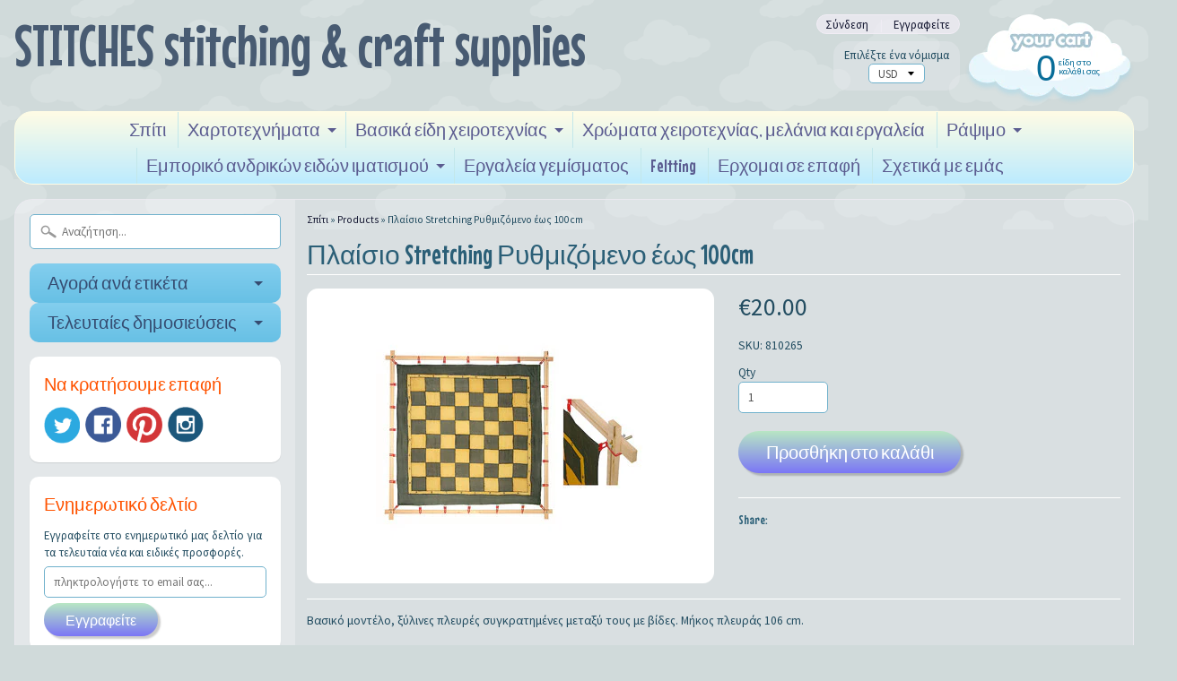

--- FILE ---
content_type: text/html; charset=utf-8
request_url: https://craftsuppliescyprus.com/el/products/stretching-frame-ajustable-to-100cm
body_size: 15890
content:
<!DOCTYPE html>
<!--[if IE 8]> <html class="no-js lt-ie9" lang="en" > <![endif]-->
<!--[if gt IE 8]><!--> <html class="no-js" lang="en" > <!--<![endif]-->
<head>
<meta charset="utf-8" />
<meta http-equiv="X-UA-Compatible" content="IE=edge" />  

<meta name="viewport" content="width=device-width, initial-scale=1.0">


  
  
  <link href="//fonts.googleapis.com/css?family=Source+Sans+Pro:400,700" rel="stylesheet" type="text/css" media="all" />


  
    
    
    <link href="//fonts.googleapis.com/css?family=Mouse+Memoirs:400,700" rel="stylesheet" type="text/css" media="all" />
  

   
  
<link rel="shortcut icon" href="//craftsuppliescyprus.com/cdn/shop/t/13/assets/favicon.png?v=5284733532565337951473752010" />
<link rel="apple-touch-icon-precomposed" href="//craftsuppliescyprus.com/cdn/shop/t/13/assets/favicon-152.png?v=156967551206934415071473752010" />  


    <title>Πλαίσιο Stretching Ρυθμιζόμενο έως 100cm | STITCHES stitching &amp; craft supplies</title> 





	<meta name="description" content="Βασικό μοντέλο, ξύλινες πλευρές συγκρατημένες μεταξύ τους με βίδες. Μήκος πλευράς 106 cm. Μέγιστη διάταση 90 cm x 90 cm με καρφίτσες 3 σημείων" />



<link rel="canonical" href="https://craftsuppliescyprus.com/el/products/stretching-frame-ajustable-to-100cm" /> 


  <meta property="og:type" content="product">
  <meta property="og:title" content="Πλαίσιο Stretching Ρυθμιζόμενο έως 100cm">
  
  <meta property="og:image" content="http://craftsuppliescyprus.com/cdn/shop/products/244b70d960_grande.jpg?v=1466156461">
  <meta property="og:image:secure_url" content="https://craftsuppliescyprus.com/cdn/shop/products/244b70d960_grande.jpg?v=1466156461">
  
  <meta property="og:price:amount" content="20.00">
  <meta property="og:price:currency" content="EUR">


  <meta property="og:description" content="Βασικό μοντέλο, ξύλινες πλευρές συγκρατημένες μεταξύ τους με βίδες. Μήκος πλευράς 106 cm. Μέγιστη διάταση 90 cm x 90 cm με καρφίτσες 3 σημείων">

  <meta property="og:url" content="https://craftsuppliescyprus.com/el/products/stretching-frame-ajustable-to-100cm">
  <meta property="og:site_name" content="STITCHES stitching &amp; craft supplies">





  <meta name="twitter:site" content="@shopify">


  <meta name="twitter:card" content="product">
  <meta name="twitter:title" content="Πλαίσιο Stretching Ρυθμιζόμενο έως 100cm">
  <meta name="twitter:description" content=" Βασικό μοντέλο, ξύλινες πλευρές συγκρατημένες μεταξύ τους με βίδες. Μήκος πλευράς 106 cm.

Μέγιστη διάταση 90 cm x 90 cm με καρφίτσες 3 σημείων">
  <meta name="twitter:image" content="https://craftsuppliescyprus.com/cdn/shop/products/244b70d960_medium.jpg?v=1466156461">
  <meta name="twitter:image:width" content="240">
  <meta name="twitter:image:height" content="240">
  <meta name="twitter:label1" content="Price">
  
  <meta name="twitter:data1" content="&amp;euro;20.00 EUR">
  
  <meta name="twitter:label2" content="Brand">
  <meta name="twitter:data2" content="Javana">
  


<link href="//craftsuppliescyprus.com/cdn/shop/t/13/assets/styles.scss.css?v=86705707931224524271747333882" rel="stylesheet" type="text/css" media="all" />  

<script type="text/javascript" src="//ajax.googleapis.com/ajax/libs/jquery/1.12.0/jquery.min.js"></script>

<script src="//craftsuppliescyprus.com/cdn/shop/t/13/assets/shop.js?v=147538310510401514581473753962" type="text/javascript"></script> 



<script src="//craftsuppliescyprus.com/cdn/shopifycloud/storefront/assets/themes_support/option_selection-b017cd28.js" type="text/javascript"></script>

<!--[if lt IE 9]>
<script src="//html5shim.googlecode.com/svn/trunk/html5.js"></script>
<![endif]-->  
  
<script>window.performance && window.performance.mark && window.performance.mark('shopify.content_for_header.start');</script><meta name="facebook-domain-verification" content="g8k3hltt9yum6knzgixk1eakbfyja3">
<meta id="shopify-digital-wallet" name="shopify-digital-wallet" content="/4390513/digital_wallets/dialog">
<meta name="shopify-checkout-api-token" content="24c9087e4e4cbc00acad0cd47ecba76c">
<meta id="in-context-paypal-metadata" data-shop-id="4390513" data-venmo-supported="false" data-environment="production" data-locale="en_US" data-paypal-v4="true" data-currency="EUR">
<link rel="alternate" hreflang="x-default" href="https://craftsuppliescyprus.com/products/stretching-frame-ajustable-to-100cm">
<link rel="alternate" hreflang="en" href="https://craftsuppliescyprus.com/products/stretching-frame-ajustable-to-100cm">
<link rel="alternate" hreflang="el" href="https://craftsuppliescyprus.com/el/products/stretching-frame-ajustable-to-100cm">
<link rel="alternate" type="application/json+oembed" href="https://craftsuppliescyprus.com/el/products/stretching-frame-ajustable-to-100cm.oembed">
<script async="async" src="/checkouts/internal/preloads.js?locale=el-CY"></script>
<script id="shopify-features" type="application/json">{"accessToken":"24c9087e4e4cbc00acad0cd47ecba76c","betas":["rich-media-storefront-analytics"],"domain":"craftsuppliescyprus.com","predictiveSearch":true,"shopId":4390513,"locale":"el"}</script>
<script>var Shopify = Shopify || {};
Shopify.shop = "stitches-stitching-craft-supplies.myshopify.com";
Shopify.locale = "el";
Shopify.currency = {"active":"EUR","rate":"1.0"};
Shopify.country = "CY";
Shopify.theme = {"name":"Sunrise","id":155308040,"schema_name":null,"schema_version":null,"theme_store_id":57,"role":"main"};
Shopify.theme.handle = "null";
Shopify.theme.style = {"id":null,"handle":null};
Shopify.cdnHost = "craftsuppliescyprus.com/cdn";
Shopify.routes = Shopify.routes || {};
Shopify.routes.root = "/el/";</script>
<script type="module">!function(o){(o.Shopify=o.Shopify||{}).modules=!0}(window);</script>
<script>!function(o){function n(){var o=[];function n(){o.push(Array.prototype.slice.apply(arguments))}return n.q=o,n}var t=o.Shopify=o.Shopify||{};t.loadFeatures=n(),t.autoloadFeatures=n()}(window);</script>
<script id="shop-js-analytics" type="application/json">{"pageType":"product"}</script>
<script defer="defer" async type="module" src="//craftsuppliescyprus.com/cdn/shopifycloud/shop-js/modules/v2/client.init-shop-cart-sync_B5jQWq1Q.el.esm.js"></script>
<script defer="defer" async type="module" src="//craftsuppliescyprus.com/cdn/shopifycloud/shop-js/modules/v2/chunk.common_KiMmCvjw.esm.js"></script>
<script type="module">
  await import("//craftsuppliescyprus.com/cdn/shopifycloud/shop-js/modules/v2/client.init-shop-cart-sync_B5jQWq1Q.el.esm.js");
await import("//craftsuppliescyprus.com/cdn/shopifycloud/shop-js/modules/v2/chunk.common_KiMmCvjw.esm.js");

  window.Shopify.SignInWithShop?.initShopCartSync?.({"fedCMEnabled":true,"windoidEnabled":true});

</script>
<script>(function() {
  var isLoaded = false;
  function asyncLoad() {
    if (isLoaded) return;
    isLoaded = true;
    var urls = ["https:\/\/cdn.hextom.com\/js\/quickannouncementbar.js?shop=stitches-stitching-craft-supplies.myshopify.com"];
    for (var i = 0; i < urls.length; i++) {
      var s = document.createElement('script');
      s.type = 'text/javascript';
      s.async = true;
      s.src = urls[i];
      var x = document.getElementsByTagName('script')[0];
      x.parentNode.insertBefore(s, x);
    }
  };
  if(window.attachEvent) {
    window.attachEvent('onload', asyncLoad);
  } else {
    window.addEventListener('load', asyncLoad, false);
  }
})();</script>
<script id="__st">var __st={"a":4390513,"offset":7200,"reqid":"611c2f4f-2c6f-46f6-959a-12029f093246-1768876498","pageurl":"craftsuppliescyprus.com\/el\/products\/stretching-frame-ajustable-to-100cm","u":"21f4f5e8d572","p":"product","rtyp":"product","rid":6133886212};</script>
<script>window.ShopifyPaypalV4VisibilityTracking = true;</script>
<script id="captcha-bootstrap">!function(){'use strict';const t='contact',e='account',n='new_comment',o=[[t,t],['blogs',n],['comments',n],[t,'customer']],c=[[e,'customer_login'],[e,'guest_login'],[e,'recover_customer_password'],[e,'create_customer']],r=t=>t.map((([t,e])=>`form[action*='/${t}']:not([data-nocaptcha='true']) input[name='form_type'][value='${e}']`)).join(','),a=t=>()=>t?[...document.querySelectorAll(t)].map((t=>t.form)):[];function s(){const t=[...o],e=r(t);return a(e)}const i='password',u='form_key',d=['recaptcha-v3-token','g-recaptcha-response','h-captcha-response',i],f=()=>{try{return window.sessionStorage}catch{return}},m='__shopify_v',_=t=>t.elements[u];function p(t,e,n=!1){try{const o=window.sessionStorage,c=JSON.parse(o.getItem(e)),{data:r}=function(t){const{data:e,action:n}=t;return t[m]||n?{data:e,action:n}:{data:t,action:n}}(c);for(const[e,n]of Object.entries(r))t.elements[e]&&(t.elements[e].value=n);n&&o.removeItem(e)}catch(o){console.error('form repopulation failed',{error:o})}}const l='form_type',E='cptcha';function T(t){t.dataset[E]=!0}const w=window,h=w.document,L='Shopify',v='ce_forms',y='captcha';let A=!1;((t,e)=>{const n=(g='f06e6c50-85a8-45c8-87d0-21a2b65856fe',I='https://cdn.shopify.com/shopifycloud/storefront-forms-hcaptcha/ce_storefront_forms_captcha_hcaptcha.v1.5.2.iife.js',D={infoText:'Προστατεύεται με το hCaptcha',privacyText:'Απόρρητο',termsText:'Όροι'},(t,e,n)=>{const o=w[L][v],c=o.bindForm;if(c)return c(t,g,e,D).then(n);var r;o.q.push([[t,g,e,D],n]),r=I,A||(h.body.append(Object.assign(h.createElement('script'),{id:'captcha-provider',async:!0,src:r})),A=!0)});var g,I,D;w[L]=w[L]||{},w[L][v]=w[L][v]||{},w[L][v].q=[],w[L][y]=w[L][y]||{},w[L][y].protect=function(t,e){n(t,void 0,e),T(t)},Object.freeze(w[L][y]),function(t,e,n,w,h,L){const[v,y,A,g]=function(t,e,n){const i=e?o:[],u=t?c:[],d=[...i,...u],f=r(d),m=r(i),_=r(d.filter((([t,e])=>n.includes(e))));return[a(f),a(m),a(_),s()]}(w,h,L),I=t=>{const e=t.target;return e instanceof HTMLFormElement?e:e&&e.form},D=t=>v().includes(t);t.addEventListener('submit',(t=>{const e=I(t);if(!e)return;const n=D(e)&&!e.dataset.hcaptchaBound&&!e.dataset.recaptchaBound,o=_(e),c=g().includes(e)&&(!o||!o.value);(n||c)&&t.preventDefault(),c&&!n&&(function(t){try{if(!f())return;!function(t){const e=f();if(!e)return;const n=_(t);if(!n)return;const o=n.value;o&&e.removeItem(o)}(t);const e=Array.from(Array(32),(()=>Math.random().toString(36)[2])).join('');!function(t,e){_(t)||t.append(Object.assign(document.createElement('input'),{type:'hidden',name:u})),t.elements[u].value=e}(t,e),function(t,e){const n=f();if(!n)return;const o=[...t.querySelectorAll(`input[type='${i}']`)].map((({name:t})=>t)),c=[...d,...o],r={};for(const[a,s]of new FormData(t).entries())c.includes(a)||(r[a]=s);n.setItem(e,JSON.stringify({[m]:1,action:t.action,data:r}))}(t,e)}catch(e){console.error('failed to persist form',e)}}(e),e.submit())}));const S=(t,e)=>{t&&!t.dataset[E]&&(n(t,e.some((e=>e===t))),T(t))};for(const o of['focusin','change'])t.addEventListener(o,(t=>{const e=I(t);D(e)&&S(e,y())}));const B=e.get('form_key'),M=e.get(l),P=B&&M;t.addEventListener('DOMContentLoaded',(()=>{const t=y();if(P)for(const e of t)e.elements[l].value===M&&p(e,B);[...new Set([...A(),...v().filter((t=>'true'===t.dataset.shopifyCaptcha))])].forEach((e=>S(e,t)))}))}(h,new URLSearchParams(w.location.search),n,t,e,['guest_login'])})(!0,!0)}();</script>
<script integrity="sha256-4kQ18oKyAcykRKYeNunJcIwy7WH5gtpwJnB7kiuLZ1E=" data-source-attribution="shopify.loadfeatures" defer="defer" src="//craftsuppliescyprus.com/cdn/shopifycloud/storefront/assets/storefront/load_feature-a0a9edcb.js" crossorigin="anonymous"></script>
<script data-source-attribution="shopify.dynamic_checkout.dynamic.init">var Shopify=Shopify||{};Shopify.PaymentButton=Shopify.PaymentButton||{isStorefrontPortableWallets:!0,init:function(){window.Shopify.PaymentButton.init=function(){};var t=document.createElement("script");t.src="https://craftsuppliescyprus.com/cdn/shopifycloud/portable-wallets/latest/portable-wallets.el.js",t.type="module",document.head.appendChild(t)}};
</script>
<script data-source-attribution="shopify.dynamic_checkout.buyer_consent">
  function portableWalletsHideBuyerConsent(e){var t=document.getElementById("shopify-buyer-consent"),n=document.getElementById("shopify-subscription-policy-button");t&&n&&(t.classList.add("hidden"),t.setAttribute("aria-hidden","true"),n.removeEventListener("click",e))}function portableWalletsShowBuyerConsent(e){var t=document.getElementById("shopify-buyer-consent"),n=document.getElementById("shopify-subscription-policy-button");t&&n&&(t.classList.remove("hidden"),t.removeAttribute("aria-hidden"),n.addEventListener("click",e))}window.Shopify?.PaymentButton&&(window.Shopify.PaymentButton.hideBuyerConsent=portableWalletsHideBuyerConsent,window.Shopify.PaymentButton.showBuyerConsent=portableWalletsShowBuyerConsent);
</script>
<script data-source-attribution="shopify.dynamic_checkout.cart.bootstrap">document.addEventListener("DOMContentLoaded",(function(){function t(){return document.querySelector("shopify-accelerated-checkout-cart, shopify-accelerated-checkout")}if(t())Shopify.PaymentButton.init();else{new MutationObserver((function(e,n){t()&&(Shopify.PaymentButton.init(),n.disconnect())})).observe(document.body,{childList:!0,subtree:!0})}}));
</script>
<link id="shopify-accelerated-checkout-styles" rel="stylesheet" media="screen" href="https://craftsuppliescyprus.com/cdn/shopifycloud/portable-wallets/latest/accelerated-checkout-backwards-compat.css" crossorigin="anonymous">
<style id="shopify-accelerated-checkout-cart">
        #shopify-buyer-consent {
  margin-top: 1em;
  display: inline-block;
  width: 100%;
}

#shopify-buyer-consent.hidden {
  display: none;
}

#shopify-subscription-policy-button {
  background: none;
  border: none;
  padding: 0;
  text-decoration: underline;
  font-size: inherit;
  cursor: pointer;
}

#shopify-subscription-policy-button::before {
  box-shadow: none;
}

      </style>

<script>window.performance && window.performance.mark && window.performance.mark('shopify.content_for_header.end');</script>
<link href="https://monorail-edge.shopifysvc.com" rel="dns-prefetch">
<script>(function(){if ("sendBeacon" in navigator && "performance" in window) {try {var session_token_from_headers = performance.getEntriesByType('navigation')[0].serverTiming.find(x => x.name == '_s').description;} catch {var session_token_from_headers = undefined;}var session_cookie_matches = document.cookie.match(/_shopify_s=([^;]*)/);var session_token_from_cookie = session_cookie_matches && session_cookie_matches.length === 2 ? session_cookie_matches[1] : "";var session_token = session_token_from_headers || session_token_from_cookie || "";function handle_abandonment_event(e) {var entries = performance.getEntries().filter(function(entry) {return /monorail-edge.shopifysvc.com/.test(entry.name);});if (!window.abandonment_tracked && entries.length === 0) {window.abandonment_tracked = true;var currentMs = Date.now();var navigation_start = performance.timing.navigationStart;var payload = {shop_id: 4390513,url: window.location.href,navigation_start,duration: currentMs - navigation_start,session_token,page_type: "product"};window.navigator.sendBeacon("https://monorail-edge.shopifysvc.com/v1/produce", JSON.stringify({schema_id: "online_store_buyer_site_abandonment/1.1",payload: payload,metadata: {event_created_at_ms: currentMs,event_sent_at_ms: currentMs}}));}}window.addEventListener('pagehide', handle_abandonment_event);}}());</script>
<script id="web-pixels-manager-setup">(function e(e,d,r,n,o){if(void 0===o&&(o={}),!Boolean(null===(a=null===(i=window.Shopify)||void 0===i?void 0:i.analytics)||void 0===a?void 0:a.replayQueue)){var i,a;window.Shopify=window.Shopify||{};var t=window.Shopify;t.analytics=t.analytics||{};var s=t.analytics;s.replayQueue=[],s.publish=function(e,d,r){return s.replayQueue.push([e,d,r]),!0};try{self.performance.mark("wpm:start")}catch(e){}var l=function(){var e={modern:/Edge?\/(1{2}[4-9]|1[2-9]\d|[2-9]\d{2}|\d{4,})\.\d+(\.\d+|)|Firefox\/(1{2}[4-9]|1[2-9]\d|[2-9]\d{2}|\d{4,})\.\d+(\.\d+|)|Chrom(ium|e)\/(9{2}|\d{3,})\.\d+(\.\d+|)|(Maci|X1{2}).+ Version\/(15\.\d+|(1[6-9]|[2-9]\d|\d{3,})\.\d+)([,.]\d+|)( \(\w+\)|)( Mobile\/\w+|) Safari\/|Chrome.+OPR\/(9{2}|\d{3,})\.\d+\.\d+|(CPU[ +]OS|iPhone[ +]OS|CPU[ +]iPhone|CPU IPhone OS|CPU iPad OS)[ +]+(15[._]\d+|(1[6-9]|[2-9]\d|\d{3,})[._]\d+)([._]\d+|)|Android:?[ /-](13[3-9]|1[4-9]\d|[2-9]\d{2}|\d{4,})(\.\d+|)(\.\d+|)|Android.+Firefox\/(13[5-9]|1[4-9]\d|[2-9]\d{2}|\d{4,})\.\d+(\.\d+|)|Android.+Chrom(ium|e)\/(13[3-9]|1[4-9]\d|[2-9]\d{2}|\d{4,})\.\d+(\.\d+|)|SamsungBrowser\/([2-9]\d|\d{3,})\.\d+/,legacy:/Edge?\/(1[6-9]|[2-9]\d|\d{3,})\.\d+(\.\d+|)|Firefox\/(5[4-9]|[6-9]\d|\d{3,})\.\d+(\.\d+|)|Chrom(ium|e)\/(5[1-9]|[6-9]\d|\d{3,})\.\d+(\.\d+|)([\d.]+$|.*Safari\/(?![\d.]+ Edge\/[\d.]+$))|(Maci|X1{2}).+ Version\/(10\.\d+|(1[1-9]|[2-9]\d|\d{3,})\.\d+)([,.]\d+|)( \(\w+\)|)( Mobile\/\w+|) Safari\/|Chrome.+OPR\/(3[89]|[4-9]\d|\d{3,})\.\d+\.\d+|(CPU[ +]OS|iPhone[ +]OS|CPU[ +]iPhone|CPU IPhone OS|CPU iPad OS)[ +]+(10[._]\d+|(1[1-9]|[2-9]\d|\d{3,})[._]\d+)([._]\d+|)|Android:?[ /-](13[3-9]|1[4-9]\d|[2-9]\d{2}|\d{4,})(\.\d+|)(\.\d+|)|Mobile Safari.+OPR\/([89]\d|\d{3,})\.\d+\.\d+|Android.+Firefox\/(13[5-9]|1[4-9]\d|[2-9]\d{2}|\d{4,})\.\d+(\.\d+|)|Android.+Chrom(ium|e)\/(13[3-9]|1[4-9]\d|[2-9]\d{2}|\d{4,})\.\d+(\.\d+|)|Android.+(UC? ?Browser|UCWEB|U3)[ /]?(15\.([5-9]|\d{2,})|(1[6-9]|[2-9]\d|\d{3,})\.\d+)\.\d+|SamsungBrowser\/(5\.\d+|([6-9]|\d{2,})\.\d+)|Android.+MQ{2}Browser\/(14(\.(9|\d{2,})|)|(1[5-9]|[2-9]\d|\d{3,})(\.\d+|))(\.\d+|)|K[Aa][Ii]OS\/(3\.\d+|([4-9]|\d{2,})\.\d+)(\.\d+|)/},d=e.modern,r=e.legacy,n=navigator.userAgent;return n.match(d)?"modern":n.match(r)?"legacy":"unknown"}(),u="modern"===l?"modern":"legacy",c=(null!=n?n:{modern:"",legacy:""})[u],f=function(e){return[e.baseUrl,"/wpm","/b",e.hashVersion,"modern"===e.buildTarget?"m":"l",".js"].join("")}({baseUrl:d,hashVersion:r,buildTarget:u}),m=function(e){var d=e.version,r=e.bundleTarget,n=e.surface,o=e.pageUrl,i=e.monorailEndpoint;return{emit:function(e){var a=e.status,t=e.errorMsg,s=(new Date).getTime(),l=JSON.stringify({metadata:{event_sent_at_ms:s},events:[{schema_id:"web_pixels_manager_load/3.1",payload:{version:d,bundle_target:r,page_url:o,status:a,surface:n,error_msg:t},metadata:{event_created_at_ms:s}}]});if(!i)return console&&console.warn&&console.warn("[Web Pixels Manager] No Monorail endpoint provided, skipping logging."),!1;try{return self.navigator.sendBeacon.bind(self.navigator)(i,l)}catch(e){}var u=new XMLHttpRequest;try{return u.open("POST",i,!0),u.setRequestHeader("Content-Type","text/plain"),u.send(l),!0}catch(e){return console&&console.warn&&console.warn("[Web Pixels Manager] Got an unhandled error while logging to Monorail."),!1}}}}({version:r,bundleTarget:l,surface:e.surface,pageUrl:self.location.href,monorailEndpoint:e.monorailEndpoint});try{o.browserTarget=l,function(e){var d=e.src,r=e.async,n=void 0===r||r,o=e.onload,i=e.onerror,a=e.sri,t=e.scriptDataAttributes,s=void 0===t?{}:t,l=document.createElement("script"),u=document.querySelector("head"),c=document.querySelector("body");if(l.async=n,l.src=d,a&&(l.integrity=a,l.crossOrigin="anonymous"),s)for(var f in s)if(Object.prototype.hasOwnProperty.call(s,f))try{l.dataset[f]=s[f]}catch(e){}if(o&&l.addEventListener("load",o),i&&l.addEventListener("error",i),u)u.appendChild(l);else{if(!c)throw new Error("Did not find a head or body element to append the script");c.appendChild(l)}}({src:f,async:!0,onload:function(){if(!function(){var e,d;return Boolean(null===(d=null===(e=window.Shopify)||void 0===e?void 0:e.analytics)||void 0===d?void 0:d.initialized)}()){var d=window.webPixelsManager.init(e)||void 0;if(d){var r=window.Shopify.analytics;r.replayQueue.forEach((function(e){var r=e[0],n=e[1],o=e[2];d.publishCustomEvent(r,n,o)})),r.replayQueue=[],r.publish=d.publishCustomEvent,r.visitor=d.visitor,r.initialized=!0}}},onerror:function(){return m.emit({status:"failed",errorMsg:"".concat(f," has failed to load")})},sri:function(e){var d=/^sha384-[A-Za-z0-9+/=]+$/;return"string"==typeof e&&d.test(e)}(c)?c:"",scriptDataAttributes:o}),m.emit({status:"loading"})}catch(e){m.emit({status:"failed",errorMsg:(null==e?void 0:e.message)||"Unknown error"})}}})({shopId: 4390513,storefrontBaseUrl: "https://craftsuppliescyprus.com",extensionsBaseUrl: "https://extensions.shopifycdn.com/cdn/shopifycloud/web-pixels-manager",monorailEndpoint: "https://monorail-edge.shopifysvc.com/unstable/produce_batch",surface: "storefront-renderer",enabledBetaFlags: ["2dca8a86"],webPixelsConfigList: [{"id":"160694617","configuration":"{\"tagID\":\"2612610039989\"}","eventPayloadVersion":"v1","runtimeContext":"STRICT","scriptVersion":"18031546ee651571ed29edbe71a3550b","type":"APP","apiClientId":3009811,"privacyPurposes":["ANALYTICS","MARKETING","SALE_OF_DATA"],"dataSharingAdjustments":{"protectedCustomerApprovalScopes":["read_customer_address","read_customer_email","read_customer_name","read_customer_personal_data","read_customer_phone"]}},{"id":"shopify-app-pixel","configuration":"{}","eventPayloadVersion":"v1","runtimeContext":"STRICT","scriptVersion":"0450","apiClientId":"shopify-pixel","type":"APP","privacyPurposes":["ANALYTICS","MARKETING"]},{"id":"shopify-custom-pixel","eventPayloadVersion":"v1","runtimeContext":"LAX","scriptVersion":"0450","apiClientId":"shopify-pixel","type":"CUSTOM","privacyPurposes":["ANALYTICS","MARKETING"]}],isMerchantRequest: false,initData: {"shop":{"name":"STITCHES stitching \u0026 craft supplies","paymentSettings":{"currencyCode":"EUR"},"myshopifyDomain":"stitches-stitching-craft-supplies.myshopify.com","countryCode":"CY","storefrontUrl":"https:\/\/craftsuppliescyprus.com\/el"},"customer":null,"cart":null,"checkout":null,"productVariants":[{"price":{"amount":20.0,"currencyCode":"EUR"},"product":{"title":"Πλαίσιο Stretching Ρυθμιζόμενο έως 100cm","vendor":"Javana","id":"6133886212","untranslatedTitle":"Πλαίσιο Stretching Ρυθμιζόμενο έως 100cm","url":"\/el\/products\/stretching-frame-ajustable-to-100cm","type":"Silk Paints \u0026 Accessories"},"id":"20564458372","image":{"src":"\/\/craftsuppliescyprus.com\/cdn\/shop\/products\/244b70d960.jpg?v=1466156461"},"sku":"810265","title":"Default Title","untranslatedTitle":"Default Title"}],"purchasingCompany":null},},"https://craftsuppliescyprus.com/cdn","fcfee988w5aeb613cpc8e4bc33m6693e112",{"modern":"","legacy":""},{"shopId":"4390513","storefrontBaseUrl":"https:\/\/craftsuppliescyprus.com","extensionBaseUrl":"https:\/\/extensions.shopifycdn.com\/cdn\/shopifycloud\/web-pixels-manager","surface":"storefront-renderer","enabledBetaFlags":"[\"2dca8a86\"]","isMerchantRequest":"false","hashVersion":"fcfee988w5aeb613cpc8e4bc33m6693e112","publish":"custom","events":"[[\"page_viewed\",{}],[\"product_viewed\",{\"productVariant\":{\"price\":{\"amount\":20.0,\"currencyCode\":\"EUR\"},\"product\":{\"title\":\"Πλαίσιο Stretching Ρυθμιζόμενο έως 100cm\",\"vendor\":\"Javana\",\"id\":\"6133886212\",\"untranslatedTitle\":\"Πλαίσιο Stretching Ρυθμιζόμενο έως 100cm\",\"url\":\"\/el\/products\/stretching-frame-ajustable-to-100cm\",\"type\":\"Silk Paints \u0026 Accessories\"},\"id\":\"20564458372\",\"image\":{\"src\":\"\/\/craftsuppliescyprus.com\/cdn\/shop\/products\/244b70d960.jpg?v=1466156461\"},\"sku\":\"810265\",\"title\":\"Default Title\",\"untranslatedTitle\":\"Default Title\"}}]]"});</script><script>
  window.ShopifyAnalytics = window.ShopifyAnalytics || {};
  window.ShopifyAnalytics.meta = window.ShopifyAnalytics.meta || {};
  window.ShopifyAnalytics.meta.currency = 'EUR';
  var meta = {"product":{"id":6133886212,"gid":"gid:\/\/shopify\/Product\/6133886212","vendor":"Javana","type":"Silk Paints \u0026 Accessories","handle":"stretching-frame-ajustable-to-100cm","variants":[{"id":20564458372,"price":2000,"name":"Πλαίσιο Stretching Ρυθμιζόμενο έως 100cm","public_title":null,"sku":"810265"}],"remote":false},"page":{"pageType":"product","resourceType":"product","resourceId":6133886212,"requestId":"611c2f4f-2c6f-46f6-959a-12029f093246-1768876498"}};
  for (var attr in meta) {
    window.ShopifyAnalytics.meta[attr] = meta[attr];
  }
</script>
<script class="analytics">
  (function () {
    var customDocumentWrite = function(content) {
      var jquery = null;

      if (window.jQuery) {
        jquery = window.jQuery;
      } else if (window.Checkout && window.Checkout.$) {
        jquery = window.Checkout.$;
      }

      if (jquery) {
        jquery('body').append(content);
      }
    };

    var hasLoggedConversion = function(token) {
      if (token) {
        return document.cookie.indexOf('loggedConversion=' + token) !== -1;
      }
      return false;
    }

    var setCookieIfConversion = function(token) {
      if (token) {
        var twoMonthsFromNow = new Date(Date.now());
        twoMonthsFromNow.setMonth(twoMonthsFromNow.getMonth() + 2);

        document.cookie = 'loggedConversion=' + token + '; expires=' + twoMonthsFromNow;
      }
    }

    var trekkie = window.ShopifyAnalytics.lib = window.trekkie = window.trekkie || [];
    if (trekkie.integrations) {
      return;
    }
    trekkie.methods = [
      'identify',
      'page',
      'ready',
      'track',
      'trackForm',
      'trackLink'
    ];
    trekkie.factory = function(method) {
      return function() {
        var args = Array.prototype.slice.call(arguments);
        args.unshift(method);
        trekkie.push(args);
        return trekkie;
      };
    };
    for (var i = 0; i < trekkie.methods.length; i++) {
      var key = trekkie.methods[i];
      trekkie[key] = trekkie.factory(key);
    }
    trekkie.load = function(config) {
      trekkie.config = config || {};
      trekkie.config.initialDocumentCookie = document.cookie;
      var first = document.getElementsByTagName('script')[0];
      var script = document.createElement('script');
      script.type = 'text/javascript';
      script.onerror = function(e) {
        var scriptFallback = document.createElement('script');
        scriptFallback.type = 'text/javascript';
        scriptFallback.onerror = function(error) {
                var Monorail = {
      produce: function produce(monorailDomain, schemaId, payload) {
        var currentMs = new Date().getTime();
        var event = {
          schema_id: schemaId,
          payload: payload,
          metadata: {
            event_created_at_ms: currentMs,
            event_sent_at_ms: currentMs
          }
        };
        return Monorail.sendRequest("https://" + monorailDomain + "/v1/produce", JSON.stringify(event));
      },
      sendRequest: function sendRequest(endpointUrl, payload) {
        // Try the sendBeacon API
        if (window && window.navigator && typeof window.navigator.sendBeacon === 'function' && typeof window.Blob === 'function' && !Monorail.isIos12()) {
          var blobData = new window.Blob([payload], {
            type: 'text/plain'
          });

          if (window.navigator.sendBeacon(endpointUrl, blobData)) {
            return true;
          } // sendBeacon was not successful

        } // XHR beacon

        var xhr = new XMLHttpRequest();

        try {
          xhr.open('POST', endpointUrl);
          xhr.setRequestHeader('Content-Type', 'text/plain');
          xhr.send(payload);
        } catch (e) {
          console.log(e);
        }

        return false;
      },
      isIos12: function isIos12() {
        return window.navigator.userAgent.lastIndexOf('iPhone; CPU iPhone OS 12_') !== -1 || window.navigator.userAgent.lastIndexOf('iPad; CPU OS 12_') !== -1;
      }
    };
    Monorail.produce('monorail-edge.shopifysvc.com',
      'trekkie_storefront_load_errors/1.1',
      {shop_id: 4390513,
      theme_id: 155308040,
      app_name: "storefront",
      context_url: window.location.href,
      source_url: "//craftsuppliescyprus.com/cdn/s/trekkie.storefront.cd680fe47e6c39ca5d5df5f0a32d569bc48c0f27.min.js"});

        };
        scriptFallback.async = true;
        scriptFallback.src = '//craftsuppliescyprus.com/cdn/s/trekkie.storefront.cd680fe47e6c39ca5d5df5f0a32d569bc48c0f27.min.js';
        first.parentNode.insertBefore(scriptFallback, first);
      };
      script.async = true;
      script.src = '//craftsuppliescyprus.com/cdn/s/trekkie.storefront.cd680fe47e6c39ca5d5df5f0a32d569bc48c0f27.min.js';
      first.parentNode.insertBefore(script, first);
    };
    trekkie.load(
      {"Trekkie":{"appName":"storefront","development":false,"defaultAttributes":{"shopId":4390513,"isMerchantRequest":null,"themeId":155308040,"themeCityHash":"15005475377030093972","contentLanguage":"el","currency":"EUR","eventMetadataId":"7b8afb08-0287-42f6-9746-2f743e52b4e0"},"isServerSideCookieWritingEnabled":true,"monorailRegion":"shop_domain","enabledBetaFlags":["65f19447"]},"Session Attribution":{},"S2S":{"facebookCapiEnabled":false,"source":"trekkie-storefront-renderer","apiClientId":580111}}
    );

    var loaded = false;
    trekkie.ready(function() {
      if (loaded) return;
      loaded = true;

      window.ShopifyAnalytics.lib = window.trekkie;

      var originalDocumentWrite = document.write;
      document.write = customDocumentWrite;
      try { window.ShopifyAnalytics.merchantGoogleAnalytics.call(this); } catch(error) {};
      document.write = originalDocumentWrite;

      window.ShopifyAnalytics.lib.page(null,{"pageType":"product","resourceType":"product","resourceId":6133886212,"requestId":"611c2f4f-2c6f-46f6-959a-12029f093246-1768876498","shopifyEmitted":true});

      var match = window.location.pathname.match(/checkouts\/(.+)\/(thank_you|post_purchase)/)
      var token = match? match[1]: undefined;
      if (!hasLoggedConversion(token)) {
        setCookieIfConversion(token);
        window.ShopifyAnalytics.lib.track("Viewed Product",{"currency":"EUR","variantId":20564458372,"productId":6133886212,"productGid":"gid:\/\/shopify\/Product\/6133886212","name":"Πλαίσιο Stretching Ρυθμιζόμενο έως 100cm","price":"20.00","sku":"810265","brand":"Javana","variant":null,"category":"Silk Paints \u0026 Accessories","nonInteraction":true,"remote":false},undefined,undefined,{"shopifyEmitted":true});
      window.ShopifyAnalytics.lib.track("monorail:\/\/trekkie_storefront_viewed_product\/1.1",{"currency":"EUR","variantId":20564458372,"productId":6133886212,"productGid":"gid:\/\/shopify\/Product\/6133886212","name":"Πλαίσιο Stretching Ρυθμιζόμενο έως 100cm","price":"20.00","sku":"810265","brand":"Javana","variant":null,"category":"Silk Paints \u0026 Accessories","nonInteraction":true,"remote":false,"referer":"https:\/\/craftsuppliescyprus.com\/el\/products\/stretching-frame-ajustable-to-100cm"});
      }
    });


        var eventsListenerScript = document.createElement('script');
        eventsListenerScript.async = true;
        eventsListenerScript.src = "//craftsuppliescyprus.com/cdn/shopifycloud/storefront/assets/shop_events_listener-3da45d37.js";
        document.getElementsByTagName('head')[0].appendChild(eventsListenerScript);

})();</script>
<script
  defer
  src="https://craftsuppliescyprus.com/cdn/shopifycloud/perf-kit/shopify-perf-kit-3.0.4.min.js"
  data-application="storefront-renderer"
  data-shop-id="4390513"
  data-render-region="gcp-us-east1"
  data-page-type="product"
  data-theme-instance-id="155308040"
  data-theme-name=""
  data-theme-version=""
  data-monorail-region="shop_domain"
  data-resource-timing-sampling-rate="10"
  data-shs="true"
  data-shs-beacon="true"
  data-shs-export-with-fetch="true"
  data-shs-logs-sample-rate="1"
  data-shs-beacon-endpoint="https://craftsuppliescyprus.com/api/collect"
></script>
</head>

<body id="product" data-curr-format="&euro;{{amount}}" data-shop-currency="EUR">
   <div id="site-wrap">
      <header id="header" class="clearfix">	
         <div class="row clearfix">
            <div class="logo textonly">
                  
                <a class="newfont" href="/" title="STITCHES stitching &amp; craft supplies">
                  
                     STITCHES stitching &amp; craft supplies
                  
                </a>
                               
            </div>
            
           
<div id="curr-switcher">
<label for="currencies">Επιλέξτε ένα νόμισμα</label>
<select id="currencies" name="currencies">
  
  
  <option value="EUR" selected="selected">EUR</option>
  
    
    <option value="USD">USD</option>
    
  
    
    <option value="GBP">GBP</option>
    
  
    
  
    
    <option value="CAD">CAD</option>
    
  
</select>
</div>

           
            
            <div class="login-top hide-mobile">
                     
                          <a href="/account/login">Σύνδεση</a> | <a href="/account/register">Εγγραφείτε</a>
                                 
            </div>
                       

            <div class="cart-info hide-mobile">
               <a href="/cart"><em>0</em> <span>είδη στο καλάθι σας</span></a>
            </div>
         </div>

         
<nav class="top-menu hide-mobile clearfix" role="navigation">
  <ul>
   
      
      
         <li>
            <a class="" href="/el">Σπίτι</a>
         </li>
      
   
      
      
         <li class="has-sub level-1">
            <a href="/el/collections/card">Χαρτοτεχνήματα</a>
            <ul>
            
                  <li>
                     <a href="/el/collections/card">Κάρτα</a>                    
                  </li>
            
                  <li>
                     <a href="/el/collections/card-and-envelope-packs">Κάρτα και Φάκελοι</a>                    
                  </li>
            
                  <li>
                     <a href="/el/collections/clear-plastic-bags">Διαφανείς πλαστικές σακούλες</a>                    
                  </li>
            
                  <li>
                     <a href="/el/collections/decoupage">Ντεκουπάζ</a>                    
                  </li>
            
                  <li>
                     <a href="/el/collections/die-cutting">Η χειροτεχνία πεθαίνει</a>                    
                  </li>
            
                  <li>
                     <a href="/el/collections/embellishments">Διακοσμήσεις</a>                    
                  </li>
            
                  <li>
                     <a href="/el/collections/embossing-powders">Σκόνες για ανάγλυφο</a>                    
                  </li>
            
                  <li>
                     <a href="/el/collections/embossing-folders">Ανάγλυφοι φάκελοι</a>                    
                  </li>
            
                  <li>
                     <a href="/el/products/flower-soft">Λουλούδι μαλακό</a>                    
                  </li>
            
                  <li>
                     <a href="/el/collections/gems">Πολύτιμοι λίθοι</a>                    
                  </li>
            
                  <li>
                     <a href="/el/collections/modge-podge-accessories">Mod Podge &amp;amp; Accessories</a>                    
                  </li>
            
                  <li>
                     <a href="/el/collections/pergamano">Περγάμου</a>                    
                  </li>
            
                  <li>
                     <a href="/el/collections/outline-stickers-1">Αυτοκόλλητα περιγράμματος</a>                    
                  </li>
            
                  <li>
                     <a href="/el/collections/ribbons">Κορδέλες και πλεξούδες</a>                    
                  </li>
            
                  <li>
                     <a href="/el/collections/scrapbooking">Scrapbooking</a>                    
                  </li>
            
                  <li>
                     <a href="/el/collections/stamping-and-embossing">Σφράγιση και Ανάγλυφο</a>                    
                  </li>
            
                  <li>
                     <a href="/el/collections/stamp-pads">Επιθέματα σφραγίδας</a>                    
                  </li>
                    
            </ul>
         </li>
      
   
      
      
         <li class="has-sub level-1">
            <a href="/el/collections/craft-blanks-and-bases">Βασικά είδη χειροτεχνίας</a>
            <ul>
            
                  <li>
                     <a href="/el/collections/adhesives-4">Κόλλες</a>                    
                  </li>
            
                  <li>
                     <a href="/el/collections/buttons">Κουμπιά</a>                    
                  </li>
            
                  <li>
                     <a href="/el/collections/crafty-bits-pieces">Crafty Bits &amp;amp; Pieces</a>                    
                  </li>
            
                  <li>
                     <a href="/el/collections/craft-blanks-and-bases">Κενά και βάσεις χειροτεχνίας</a>                    
                  </li>
            
                  <li>
                     <a href="/el/collections/craft-tools">Εργαλεία χειροτεχνίας</a>                    
                  </li>
            
                  <li>
                     <a href="/el/collections/cutting-tools">Εργαλεία κοπής</a>                    
                  </li>
            
                  <li>
                     <a href="/el/collections/cutting-mats-and-rulers">Ψάθα και χάρακες κοπής</a>                    
                  </li>
            
                  <li>
                     <a href="/el/collections/craft-punches">Γροθιές χειροτεχνίας</a>                    
                  </li>
            
                  <li>
                     <a href="/el/collections/eyes">Μάτια</a>                    
                  </li>
            
                  <li>
                     <a href="/el/collections/gilding-flakes-and-glitter">Επιχρύσωση νιφάδων και γκλίτερ</a>                    
                  </li>
            
                  <li>
                     <a href="/el/collections/masks-stencils">Μάσκες &amp;amp; Στένσιλ</a>                    
                  </li>
            
                  <li>
                     <a href="/el/collections/craft-essentials">Micro Beads</a>                    
                  </li>
            
                  <li>
                     <a href="/el/collections/scissors">Ψαλίδι</a>                    
                  </li>
            
                  <li>
                     <a href="/el/products/shrink-plastic">Shrink Plastic</a>                    
                  </li>
            
                  <li>
                     <a href="/el/collections/craft-essentials">Heat Embossable Acetate A4</a>                    
                  </li>
            
                  <li>
                     <a href="/el/products/claudine-hellmuth-sticky-back-canvas-8-5in-x-11-ins-x-2-sheets">Claudine Hellmuth Sticky -Back -Canvas</a>                    
                  </li>
            
                  <li>
                     <a href="/el/collections/sequins">πούλιες</a>                    
                  </li>
            
                  <li>
                     <a href="/el/products/bare-basics-canvas-shapes">Σχήματα καμβά Bare Basics</a>                    
                  </li>
            
                  <li>
                     <a href="/el/products/bare-basics-hessian">Bare Basics Hessian</a>                    
                  </li>
            
                  <li>
                     <a href="/el/collections/jewellery-findings">Ευρήματα κοσμημάτων</a>                    
                  </li>
                    
            </ul>
         </li>
      
   
      
      
         <li>
            <a class="" href="/el/collections/craft-paints">Χρώματα χειροτεχνίας, μελάνια και εργαλεία</a>
         </li>
      
   
      
      
         <li class="has-sub level-1">
            <a href="/el/collections/stitching">Ράψιμο</a>
            <ul>
            
                  <li>
                     <a href="/el/collections/aida-fabric">Ύφασμα Aida</a>                    
                  </li>
            
                  <li>
                     <a href="/el/collections/stitching">Κρίκοι, Κορνίζες &amp;amp; Αξεσουάρ</a>                    
                  </li>
            
                  <li>
                     <a href="/el/collections/anchor-embroidery-threads">Κλωστές κεντήματος άγκυρας</a>                    
                  </li>
            
                  <li>
                     <a href="/el/collections/dmc-embroidery-threads">Κλωστές κεντήματος DMC</a>                    
                  </li>
            
                  <li>
                     <a href="/el/collections/mill-hill-beads">Mill Hill Beads</a>                    
                  </li>
            
                  <li>
                     <a href="/el/collections/mirabilia-cross-stitch-charts">Διαγράμματα Mirabilia Cross Stitch</a>                    
                  </li>
            
                  <li>
                     <a href="/el/collections/lavender-and-lace-cross-stitch-charts">Πίνακες Lavender and Lace Cross Stitch</a>                    
                  </li>
            
                  <li>
                     <a href="/el/products/plastic-canvas">Πλαστικός καμβάς</a>                    
                  </li>
            
                  <li>
                     <a href="/el/collections/sewing-needles-and-pins">Βελόνες και καρφίτσες ραπτικής</a>                    
                  </li>
            
                  <li>
                     <a href="/el/collections/sewing-threads">Κλωστές Ραπτικής</a>                    
                  </li>
            
                  <li>
                     <a href="/el/collections/storage-boxes">Κουτιά αποθήκευσης</a>                    
                  </li>
            
                  <li>
                     <a href="/el/collections/scissors">Ψαλίδι</a>                    
                  </li>
                    
            </ul>
         </li>
      
   
      
      
         <li class="has-sub level-1">
            <a href="/el/collections/haberdashery">Εμπορικό ανδρικών ειδών ιματισμού</a>
            <ul>
            
                  <li>
                     <a href="/el/collections/sewing-threads">Sewing Threads</a>                    
                  </li>
            
                  <li>
                     <a href="/el/collections/sewing-needles-and-pins">Βελόνες ραπτικής &amp;amp; Καρφίτσες</a>                    
                  </li>
            
                  <li>
                     <a href="/el/collections/sewing-machine-needles">Βελόνες ραπτομηχανής</a>                    
                  </li>
            
                  <li>
                     <a href="/el/products/craft-cotton-100g">Βαμβάκι χειροτεχνίας</a>                    
                  </li>
            
                  <li>
                     <a href="/el/collections/haberdashery">Βελόνες πλεξίματος</a>                    
                  </li>
            
                  <li>
                     <a href="/el/collections/trimmings">Γαρνιτούρες</a>                    
                  </li>
            
                  <li>
                     <a href="/el/products/rigilene-polyester-boning">Rigilene</a>                    
                  </li>
            
                  <li>
                     <a href="/el/collections/vilene">Βιλέν</a>                    
                  </li>
            
                  <li>
                     <a href="/el/products/velcro-coins">Νομίσματα Velco</a>                    
                  </li>
                    
            </ul>
         </li>
      
   
      
      
         <li>
            <a class="" href="/el/collections/quilting-tools">Εργαλεία γεμίσματος</a>
         </li>
      
   
      
      
         <li>
            <a class="" href="/el/collections/felting">Feltting</a>
         </li>
      
   
      
      
         <li>
            <a class="" href="/el/pages/contact-us">Ερχομαι σε επαφή</a>
         </li>
      
   
      
      
         <li>
            <a class="" href="/el/pages/frontpage">Σχετικά με εμάς</a>
         </li>
      
   
  </ul>
</nav>


         <nav class="off-canvas-navigation show-mobile newfont">
            <a href="#menu" class="menu-button">Μενού</a>			
            
               <a href="/account" class="">λογαριασμός</a>			
            
            <a href="/cart" class="">Καροτσάκι</a>			
         </nav> 
      </header>

   <div id="content">
      <section role="complementary" id="sidebar">
   <nav role="navigation" id="menu">
      <form method="get" action="/search" class="search-form">
			<fieldset>
			<input type="text" placeholder="Αναζήτηση..." name="q" id="search-input">
			<button type="submit" class="button">Αναζήτηση</button>
			</fieldset>
		</form>          
      
      
      <ul id="side-menu">
        

         





   <div class="hide show-mobile">
   
      
      
         <li>
            <a class="newfont" href="/el">Σπίτι</a>
         </li>
      
   
      
      
         <li class="has-sub level-1">
           <a class="newfont top-link" href="/el/collections/card">Χαρτοτεχνήματα</a>
            <ul class="animated">
            
               
               
                  <li>
                     <a class="" href="/el/collections/card">Κάρτα</a>
                  </li>
               
            
               
               
                  <li>
                     <a class="" href="/el/collections/card-and-envelope-packs">Κάρτα και Φάκελοι</a>
                  </li>
               
            
               
               
                  <li>
                     <a class="" href="/el/collections/clear-plastic-bags">Διαφανείς πλαστικές σακούλες</a>
                  </li>
               
            
               
               
                  <li>
                     <a class="" href="/el/collections/decoupage">Ντεκουπάζ</a>
                  </li>
               
            
               
               
                  <li>
                     <a class="" href="/el/collections/die-cutting">Η χειροτεχνία πεθαίνει</a>
                  </li>
               
            
               
               
                  <li>
                     <a class="" href="/el/collections/embellishments">Διακοσμήσεις</a>
                  </li>
               
            
               
               
                  <li>
                     <a class="" href="/el/collections/embossing-powders">Σκόνες για ανάγλυφο</a>
                  </li>
               
            
               
               
                  <li>
                     <a class="" href="/el/collections/embossing-folders">Ανάγλυφοι φάκελοι</a>
                  </li>
               
            
               
               
                  <li>
                     <a class="" href="/el/products/flower-soft">Λουλούδι μαλακό</a>
                  </li>
               
            
               
               
                  <li>
                     <a class="" href="/el/collections/gems">Πολύτιμοι λίθοι</a>
                  </li>
               
            
               
               
                  <li>
                     <a class="" href="/el/collections/modge-podge-accessories">Mod Podge &amp;amp; Accessories</a>
                  </li>
               
            
               
               
                  <li>
                     <a class="" href="/el/collections/pergamano">Περγάμου</a>
                  </li>
               
            
               
               
                  <li>
                     <a class="" href="/el/collections/outline-stickers-1">Αυτοκόλλητα περιγράμματος</a>
                  </li>
               
            
               
               
                  <li>
                     <a class="" href="/el/collections/ribbons">Κορδέλες και πλεξούδες</a>
                  </li>
               
            
               
               
                  <li>
                     <a class="" href="/el/collections/scrapbooking">Scrapbooking</a>
                  </li>
               
            
               
               
                  <li>
                     <a class="" href="/el/collections/stamping-and-embossing">Σφράγιση και Ανάγλυφο</a>
                  </li>
               
            
               
               
                  <li>
                     <a class="" href="/el/collections/stamp-pads">Επιθέματα σφραγίδας</a>
                  </li>
               
                    
            </ul>
         </li>
      
   
      
      
         <li class="has-sub level-1">
           <a class="newfont top-link" href="/el/collections/craft-blanks-and-bases">Βασικά είδη χειροτεχνίας</a>
            <ul class="animated">
            
               
               
                  <li>
                     <a class="" href="/el/collections/adhesives-4">Κόλλες</a>
                  </li>
               
            
               
               
                  <li>
                     <a class="" href="/el/collections/buttons">Κουμπιά</a>
                  </li>
               
            
               
               
                  <li>
                     <a class="" href="/el/collections/crafty-bits-pieces">Crafty Bits &amp;amp; Pieces</a>
                  </li>
               
            
               
               
                  <li>
                     <a class="" href="/el/collections/craft-blanks-and-bases">Κενά και βάσεις χειροτεχνίας</a>
                  </li>
               
            
               
               
                  <li>
                     <a class="" href="/el/collections/craft-tools">Εργαλεία χειροτεχνίας</a>
                  </li>
               
            
               
               
                  <li>
                     <a class="" href="/el/collections/cutting-tools">Εργαλεία κοπής</a>
                  </li>
               
            
               
               
                  <li>
                     <a class="" href="/el/collections/cutting-mats-and-rulers">Ψάθα και χάρακες κοπής</a>
                  </li>
               
            
               
               
                  <li>
                     <a class="" href="/el/collections/craft-punches">Γροθιές χειροτεχνίας</a>
                  </li>
               
            
               
               
                  <li>
                     <a class="" href="/el/collections/eyes">Μάτια</a>
                  </li>
               
            
               
               
                  <li>
                     <a class="" href="/el/collections/gilding-flakes-and-glitter">Επιχρύσωση νιφάδων και γκλίτερ</a>
                  </li>
               
            
               
               
                  <li>
                     <a class="" href="/el/collections/masks-stencils">Μάσκες &amp;amp; Στένσιλ</a>
                  </li>
               
            
               
               
                  <li>
                     <a class="" href="/el/collections/craft-essentials">Micro Beads</a>
                  </li>
               
            
               
               
                  <li>
                     <a class="" href="/el/collections/scissors">Ψαλίδι</a>
                  </li>
               
            
               
               
                  <li>
                     <a class="" href="/el/products/shrink-plastic">Shrink Plastic</a>
                  </li>
               
            
               
               
                  <li>
                     <a class="" href="/el/collections/craft-essentials">Heat Embossable Acetate A4</a>
                  </li>
               
            
               
               
                  <li>
                     <a class="" href="/el/products/claudine-hellmuth-sticky-back-canvas-8-5in-x-11-ins-x-2-sheets">Claudine Hellmuth Sticky -Back -Canvas</a>
                  </li>
               
            
               
               
                  <li>
                     <a class="" href="/el/collections/sequins">πούλιες</a>
                  </li>
               
            
               
               
                  <li>
                     <a class="" href="/el/products/bare-basics-canvas-shapes">Σχήματα καμβά Bare Basics</a>
                  </li>
               
            
               
               
                  <li>
                     <a class="" href="/el/products/bare-basics-hessian">Bare Basics Hessian</a>
                  </li>
               
            
               
               
                  <li>
                     <a class="" href="/el/collections/jewellery-findings">Ευρήματα κοσμημάτων</a>
                  </li>
               
                    
            </ul>
         </li>
      
   
      
      
         <li>
            <a class="newfont" href="/el/collections/craft-paints">Χρώματα χειροτεχνίας, μελάνια και εργαλεία</a>
         </li>
      
   
      
      
         <li class="has-sub level-1">
           <a class="newfont top-link" href="/el/collections/stitching">Ράψιμο</a>
            <ul class="animated">
            
               
               
                  <li>
                     <a class="" href="/el/collections/aida-fabric">Ύφασμα Aida</a>
                  </li>
               
            
               
               
                  <li>
                     <a class="" href="/el/collections/stitching">Κρίκοι, Κορνίζες &amp;amp; Αξεσουάρ</a>
                  </li>
               
            
               
               
                  <li>
                     <a class="" href="/el/collections/anchor-embroidery-threads">Κλωστές κεντήματος άγκυρας</a>
                  </li>
               
            
               
               
                  <li>
                     <a class="" href="/el/collections/dmc-embroidery-threads">Κλωστές κεντήματος DMC</a>
                  </li>
               
            
               
               
                  <li>
                     <a class="" href="/el/collections/mill-hill-beads">Mill Hill Beads</a>
                  </li>
               
            
               
               
                  <li>
                     <a class="" href="/el/collections/mirabilia-cross-stitch-charts">Διαγράμματα Mirabilia Cross Stitch</a>
                  </li>
               
            
               
               
                  <li>
                     <a class="" href="/el/collections/lavender-and-lace-cross-stitch-charts">Πίνακες Lavender and Lace Cross Stitch</a>
                  </li>
               
            
               
               
                  <li>
                     <a class="" href="/el/products/plastic-canvas">Πλαστικός καμβάς</a>
                  </li>
               
            
               
               
                  <li>
                     <a class="" href="/el/collections/sewing-needles-and-pins">Βελόνες και καρφίτσες ραπτικής</a>
                  </li>
               
            
               
               
                  <li>
                     <a class="" href="/el/collections/sewing-threads">Κλωστές Ραπτικής</a>
                  </li>
               
            
               
               
                  <li>
                     <a class="" href="/el/collections/storage-boxes">Κουτιά αποθήκευσης</a>
                  </li>
               
            
               
               
                  <li>
                     <a class="" href="/el/collections/scissors">Ψαλίδι</a>
                  </li>
               
                    
            </ul>
         </li>
      
   
      
      
         <li class="has-sub level-1">
           <a class="newfont top-link" href="/el/collections/haberdashery">Εμπορικό ανδρικών ειδών ιματισμού</a>
            <ul class="animated">
            
               
               
                  <li>
                     <a class="" href="/el/collections/sewing-threads">Sewing Threads</a>
                  </li>
               
            
               
               
                  <li>
                     <a class="" href="/el/collections/sewing-needles-and-pins">Βελόνες ραπτικής &amp;amp; Καρφίτσες</a>
                  </li>
               
            
               
               
                  <li>
                     <a class="" href="/el/collections/sewing-machine-needles">Βελόνες ραπτομηχανής</a>
                  </li>
               
            
               
               
                  <li>
                     <a class="" href="/el/products/craft-cotton-100g">Βαμβάκι χειροτεχνίας</a>
                  </li>
               
            
               
               
                  <li>
                     <a class="" href="/el/collections/haberdashery">Βελόνες πλεξίματος</a>
                  </li>
               
            
               
               
                  <li>
                     <a class="" href="/el/collections/trimmings">Γαρνιτούρες</a>
                  </li>
               
            
               
               
                  <li>
                     <a class="" href="/el/products/rigilene-polyester-boning">Rigilene</a>
                  </li>
               
            
               
               
                  <li>
                     <a class="" href="/el/collections/vilene">Βιλέν</a>
                  </li>
               
            
               
               
                  <li>
                     <a class="" href="/el/products/velcro-coins">Νομίσματα Velco</a>
                  </li>
               
                    
            </ul>
         </li>
      
   
      
      
         <li>
            <a class="newfont" href="/el/collections/quilting-tools">Εργαλεία γεμίσματος</a>
         </li>
      
   
      
      
         <li>
            <a class="newfont" href="/el/collections/felting">Feltting</a>
         </li>
      
   
      
      
         <li>
            <a class="newfont" href="/el/pages/contact-us">Ερχομαι σε επαφή</a>
         </li>
      
   
      
      
         <li>
            <a class="newfont" href="/el/pages/frontpage">Σχετικά με εμάς</a>
         </li>
      
   
   </div>
 









          

         
         
            <li class="has-sub">
               <a href="/collections/all" class="top-link newfont">Αγορά ανά ετικέτα</a>
               <ul id="search-tags">
                  
                     <li class="instructions">
                        <p>Για να το ενεργοποιήσετε, δημιουργήστε μια έξυπνη συλλογή με το όνομα <strong>Όλα τα προϊόντα</strong> και ορίστε τη συνθήκη <strong>"Η τιμή προϊόντος είναι μεγαλύτερη από 0". Μπορείτε να δημιουργήσετε μια συλλογή μέσω του μενού "Συλλογές" στο διαχειριστή του Shopify.</strong> Ή μπορείτε να απενεργοποιήσετε αυτήν την ενότητα μέσω των ρυθμίσεων θέματος.</p>
                     </li>						
                  						
               </ul>
            </li>
			         
         
         
            <li class="has-sub">
               <a href="/el/blogs/news" class="top-link newfont">Τελευταίες δημοσιεύσεις</a>
               <ul id="side-posts">
                  
                     
                        <li>
                        <a class="article-link" href="/el/blogs/news/summer-holidays">
                        <strong>Καλοκαιρινές διακοπές</strong>
                        <span></span>
                        </a>
                        </li>
                     
                  
               </ul>
            </li>
         
         </ul>         
            
	</nav>
   
   
   <aside class="social-links">
      <h3>Να κρατήσουμε επαφή</h3>
       <a href="https://twitter.com/shopify" title="Twitter"><img src="//craftsuppliescyprus.com/cdn/shop/t/13/assets/icon-twitter.png?v=93782807215285438661473752014" alt="Twitter" /></a>
      <a href="https://www.facebook.com/shopify" title="Facebook"><img src="//craftsuppliescyprus.com/cdn/shop/t/13/assets/icon-facebook.png?v=45489283400407693301473752013" alt="Facebook" /></a>          
      <a href="https://www.pinterest.com/shopify" title="Pinterest"><img src="//craftsuppliescyprus.com/cdn/shop/t/13/assets/icon-pinterest.png?v=80757410977697932111473752014" alt="Pinterest" /></a>                              
      
                  
                
          
                  
      <a href="https://instagram.com/shopify" title="Instagram"><img src="//craftsuppliescyprus.com/cdn/shop/t/13/assets/icon-instagram.png?v=20053240546488737121473752013" alt="Instagram" /></a>              
                 
                       
        
   </aside>
   



   
      <aside class="subscribe-form">
         <h3>Ενημερωτικό δελτίο</h3>
         <form class="newsletter" action="" method="post">
            
               <p>Εγγραφείτε στο ενημερωτικό μας δελτίο για τα τελευταία νέα και ειδικές προσφορές.</p>
            
            <fieldset>
            <input type="email" placeholder="πληκτρολογήστε το email σας..." class="required email input-text" name="EMAIL">
            <button type="submit" class="button">Εγγραφείτε</button>
            </fieldset>
         </form>     
      </aside>   
      

   
   
   
   <aside class="top-sellers">
      <h3>Δημοφιλή προϊόντα</h3>
      <ul>
            
      </ul>
   </aside>
   
   
</section>         
      <section role="main" id="main"> 
         
         
<div class="breadcrumb">

  <a href="/" class="homepage-link" title="Επιστροφή στην αρχική σελίδα">Σπίτι</a>
   
         
         <span class="separator">&raquo;</span> 
         <a href="/collections/all">Products</a>
         
      <span class="separator">&raquo;</span>
      <span class="page-on">Πλαίσιο Stretching Ρυθμιζόμενο έως 100cm</span>
   

</div>  

         
<div itemscope itemtype="http://schema.org/Product" id="prod-6133886212" class="clearfix">
   <meta itemprop="url" content="https://craftsuppliescyprus.com/el/products/stretching-frame-ajustable-to-100cm" />
   <meta itemprop="image" content="//craftsuppliescyprus.com/cdn/shop/products/244b70d960_grande.jpg?v=1466156461" />
  
   <h1 class="page-title" itemprop="name">Πλαίσιο Stretching Ρυθμιζόμενο έως 100cm</h1>   
  
   <div id="product-images" class="clearfix single-image">
      
      <a id="product-shot" class="productimage" data-image-id="13192379972" href="//craftsuppliescyprus.com/cdn/shop/products/244b70d960.jpg?v=1466156461">
         <img src="//craftsuppliescyprus.com/cdn/shop/products/244b70d960.jpg?v=1466156461" alt="Πλαίσιο Stretching Ρυθμιζόμενο έως 100cm" />
         
         <span class="icon-magnifier"></span>
      </a>

      <div id="more-images" class="clearfix">   
         
            <a href="//craftsuppliescyprus.com/cdn/shop/products/244b70d960_2048x2048.jpg?v=1466156461" class="active-img productimage smallimg" rel="lightbox" title="Πλαίσιο Stretching Ρυθμιζόμενο έως 100cm" data-image-id="13192379972">
               <img src="//craftsuppliescyprus.com/cdn/shop/products/244b70d960_compact.jpg?v=1466156461" alt="Πλαίσιο Stretching Ρυθμιζόμενο έως 100cm" />
            </a>
         
      </div>      
   </div>  
  

  
  
   <div id="product-details">
           
      
      
      <h2 itemprop="brand" class="hide"><a href="/el/collections/vendors?q=Javana" title="">Javana</a></h2>  
      
      
      <div class="product-price-wrap" itemprop="offers" itemscope itemtype="http://schema.org/Offer">
         <meta itemprop="priceCurrency" content="EUR" />
         
            <link itemprop="availability" href="http://schema.org/InStock" />
         

                   
         
            <span class="product-price" itemprop="price">&euro;20.00</span>&nbsp;<s class="product-compare-price"></s>
         
      </div>      
     
      
         <div class="sku-info">SKU:  810265</div>
      
      
      
         <form action="/cart/add" method="post" class="cartableProduct single-var">
            <div class="product-variants">
               <fieldset>
                  
                     
                        <input type="hidden" name="id" value="20564458372" />
                             
                                           
                     
                  
               </fieldset>
               <div class="var-msg"></div>

            </div> 
            <div class="quick-actions clearfix">  
               
                  <p class="qty-field">
                     <label for="product-quantity-6133886212">Qty</label>
                     <input type="number" id="product-quantity-6133886212" name="quantity" value="1" min="1" />
                  </p>
                                                           
               <button type="submit" class="purchase button">Προσθήκη στο καλάθι</button>
            </div>
         </form>
          
      
              

      
<div id="share-me" class="clearfix">
   <h6>Share:</h6>
   <div class="addthis_toolbox addthis_default_style addthis_32x32_style clearfix">
      <a class="addthis_button_facebook"></a>
      <a class="addthis_button_twitter"></a>
      <a class="addthis_button_pinterest_share"></a>
      <a class="addthis_button_google_plusone_share"></a>
      <a class="addthis_button_compact"></a>
      <!--<a class="addthis_counter addthis_bubble_style"></a>-->
   </div>
</div>


      

   </div> <!-- product details -->
   
   <div id="product-description" class="rte" itemprop="description">
      <p> Βασικό μοντέλο, ξύλινες πλευρές συγκρατημένες μεταξύ τους με βίδες. Μήκος πλευράς 106 cm.</p>

<p>Μέγιστη διάταση 90 cm x 90 cm με καρφίτσες 3 σημείων</p>
   </div>

</div>  



    




  
  




   
   

   
   <div class="scroller">
      <h3 class="scroll-title">Οι μάρκες μας</h3>
      <div id="brand-scroller" class="owl-carousel">
      
         
         
         
         
         
            <div class="brand">
               <a href="/συλλογές/όλα"><img class="lazyOwl" data-src="//craftsuppliescyprus.com/cdn/shop/t/13/assets/brand1.png?v=139309267680050859581473760147" alt="Docrafts" /></a>
            </div>      
         
      
         
         
         
         
         
            <div class="brand">
               <a href="/συλλογές/όλα"><img class="lazyOwl" data-src="//craftsuppliescyprus.com/cdn/shop/t/13/assets/brand2.png?v=141688248614122416251473760170" alt="Χαρτομανία" /></a>
            </div>      
         
      
         
         
         
         
         
            <div class="brand">
               <a href="/συλλογές/όλα"><img class="lazyOwl" data-src="//craftsuppliescyprus.com/cdn/shop/t/13/assets/brand3.png?v=42751499309176989351473760224" alt="Δημιουργικές Εκφράσεις" /></a>
            </div>      
         
      
         
         
         
         
         
            <div class="brand">
               <a href="/συλλογές/Mod Podge"><img class="lazyOwl" data-src="//craftsuppliescyprus.com/cdn/shop/t/13/assets/brand4.png?v=88556785777896375601473760331" alt="Mod Podge" /></a>
            </div>      
         
      
         
         
         
         
         
            <div class="brand">
               <a href="/συλλογές/όλα"><img class="lazyOwl" data-src="//craftsuppliescyprus.com/cdn/shop/t/13/assets/brand5.png?v=24701696245589240731473761247" alt="DMC" /></a>
            </div>      
         
      
         
         
         
         
         
            <div class="brand">
               <a href="/συλλογές/όλα"><img class="lazyOwl" data-src="//craftsuppliescyprus.com/cdn/shop/t/13/assets/brand6.png?v=107676088331344961101473752009" alt="Μάρκα" /></a>
            </div>      
         
      
         
         
         
         
         
            <div class="brand">
               <a href="/συλλογές/όλα"><img class="lazyOwl" data-src="//craftsuppliescyprus.com/cdn/shop/t/13/assets/brand7.png?v=116062422668254929651473752009" alt="Μάρκα" /></a>
            </div>      
         
      
         
         
         
         
         
      
         
         
         
         
         
      
         
         
         
         
         
      
         
         
         
         
         
      
         
         
         
         
         
      
         
         
         
         
         
      
         
         
         
         
         
      
         
         
         
         
         
      
      </div>
   </div>
   



<script>  
jQuery(function($) {
   var $product = $('#prod-' + 6133886212);  
     
      
         // item with single variant
         // If item is backordered yet can still be ordered, we'll show special message
         
      
   
});
</script>  	
		</section>
   </div>
   
</div><!-- site-wrap -->




<footer role="contentinfo" id="footer" class="has-bg-image">
   <div class="inner">
      


            <p class="payment-icons">
                
                    <img src="//craftsuppliescyprus.com/cdn/shopifycloud/storefront/assets/payment_icons/paypal-a7c68b85.svg" alt="paypal" />
                
            </p>

      <ul class="footer-nav">
         
			   <li><a href="/el/search" title="">Αναζήτηση</a></li>
			
			   <li><a href="/el/pages/contact-us" title="">Ερχομαι σε επαφή</a></li>
			      
      </ul>
      <div class="credits clearfix">
         <p class="copyright">Πνευματικά δικαιώματα © 2026 <a href="/" title="">STITCHES stitching &amp; craft supplies</a>. Ολα τα δικαιώματα διατηρούνται.</p>
        
        
            <p class="subtext"><a href="http://www.rawsterne.co.uk" title="Shopify theme by Rawsterne" target="_blank">Ιστοσελίδα από Rawsterne</a></p>
                     
         <p class="subtext"><a target="_blank" rel="nofollow" href="https://www.shopify.com/pos?utm_campaign=poweredby&amp;utm_medium=shopify&amp;utm_source=onlinestore">POS</a> and <a target="_blank" rel="nofollow" href="https://www.shopify.com?utm_campaign=poweredby&amp;utm_medium=shopify&amp;utm_source=onlinestore">Ecommerce by Shopify</a></p>
      </div>
      <a id="scroll-top" title="Back to top of page" class="" href="#header">Επιστροφή στην κορυφή</a>
   </div>
</footer>


  
  

  


<script src="//craftsuppliescyprus.com/cdn/s/javascripts/currencies.js" type="text/javascript"></script>
<script src="//craftsuppliescyprus.com/cdn/shop/t/13/assets/jquery.currencies.min.js?v=64919254795822977371473752015" type="text/javascript"></script>

<script>

Currency.format = 'money_format';

var shopCurrency = 'EUR';

/* Sometimes merchants change their shop currency, let's tell our JavaScript file */
Currency.moneyFormats[shopCurrency].money_with_currency_format = "\u0026euro;{{amount}} EUR";
Currency.moneyFormats[shopCurrency].money_format = "\u0026euro;{{amount}}";
  
/* Default currency */
var defaultCurrency = 'USD';
  
/* Cookie currency */
var cookieCurrency = Currency.cookie.read();

/* Fix for customer account pages */
jQuery('span.money span.money').each(function() {
  jQuery(this).parents('span.money').removeClass('money');
});

/* Saving the current price */
jQuery('span.money').each(function() {
  jQuery(this).attr('data-currency-EUR', jQuery(this).html());
});

// If there's no cookie.
if (cookieCurrency == null) {
  if (shopCurrency !== defaultCurrency) {
    Currency.convertAll(shopCurrency, defaultCurrency);
  }
  else {
    Currency.currentCurrency = defaultCurrency;
  }
}
// If the cookie value does not correspond to any value in the currency dropdown.
else if (jQuery('[name=currencies]').size() && jQuery('[name=currencies] option[value=' + cookieCurrency + ']').size() === 0) {
  Currency.currentCurrency = shopCurrency;
  Currency.cookie.write(shopCurrency);
}
else if (cookieCurrency === shopCurrency) {
  Currency.currentCurrency = shopCurrency;
}
else {
  Currency.convertAll(shopCurrency, cookieCurrency);
}

jQuery('[name=currencies]').val(Currency.currentCurrency).change(function() {
  var newCurrency = jQuery(this).val();
  Currency.convertAll(Currency.currentCurrency, newCurrency);
  jQuery('.selected-currency').text(Currency.currentCurrency);
});

var original_selectCallback = window.selectCallback;
var selectCallback = function(variant, selector) {
  original_selectCallback(variant, selector);
  Currency.convertAll(shopCurrency, jQuery('[name=currencies]').val());
  jQuery('.selected-currency').text(Currency.currentCurrency);
};

$('body').on('ajaxCart.afterCartLoad', function(cart) {
  Currency.convertAll(shopCurrency, jQuery('[name=currencies]').val());
  jQuery('.selected-currency').text(Currency.currentCurrency);  
});

jQuery('.selected-currency').text(Currency.currentCurrency);

</script>

  
  

<!-- Go to www.addthis.com/dashboard to customize your tools -->
<script type="text/javascript" src="//s7.addthis.com/js/300/addthis_widget.js#pubid=xa-52dd128543dc2b41" async="async"></script>
 

  
<!-- BEEKETINGSCRIPT CODE START --><!-- BEEKETINGSCRIPT CODE END --></body>
</html>